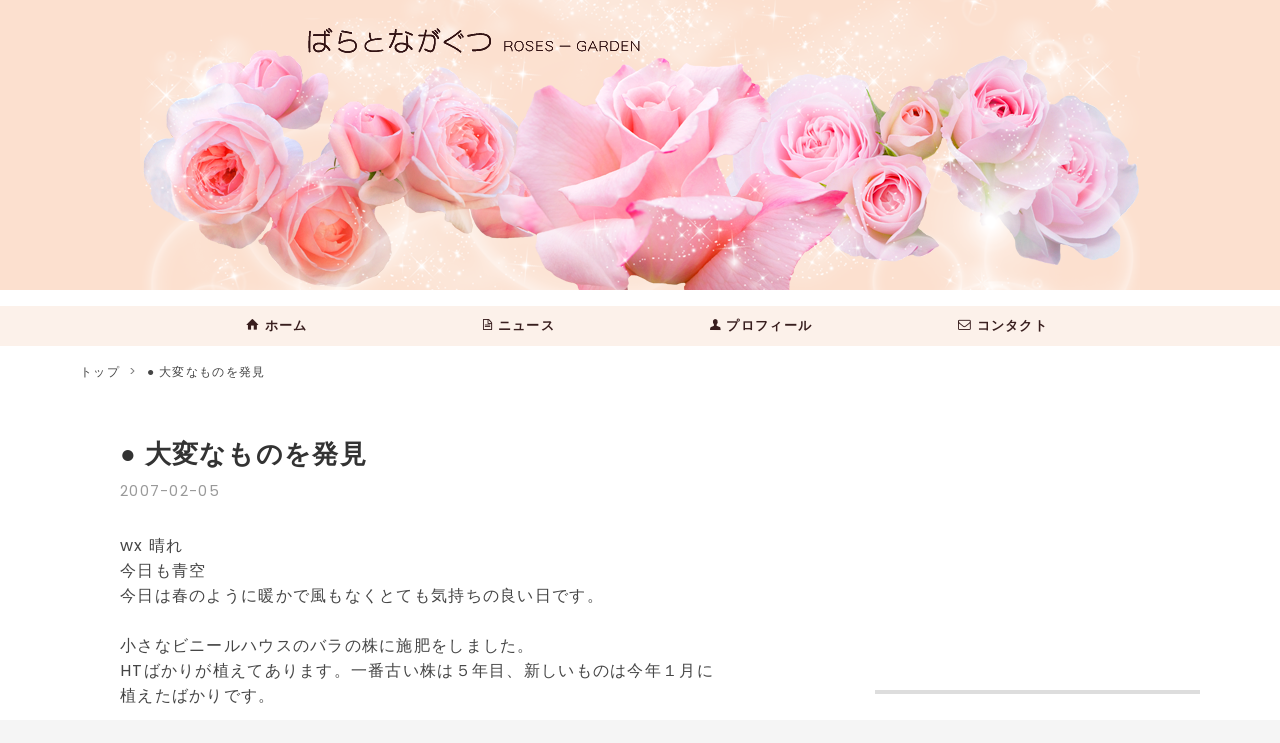

--- FILE ---
content_type: text/html; charset=utf-8
request_url: https://www.google.com/recaptcha/api2/aframe
body_size: 268
content:
<!DOCTYPE HTML><html><head><meta http-equiv="content-type" content="text/html; charset=UTF-8"></head><body><script nonce="VW43_fsZx6YnZuvNhpk3nQ">/** Anti-fraud and anti-abuse applications only. See google.com/recaptcha */ try{var clients={'sodar':'https://pagead2.googlesyndication.com/pagead/sodar?'};window.addEventListener("message",function(a){try{if(a.source===window.parent){var b=JSON.parse(a.data);var c=clients[b['id']];if(c){var d=document.createElement('img');d.src=c+b['params']+'&rc='+(localStorage.getItem("rc::a")?sessionStorage.getItem("rc::b"):"");window.document.body.appendChild(d);sessionStorage.setItem("rc::e",parseInt(sessionStorage.getItem("rc::e")||0)+1);localStorage.setItem("rc::h",'1768729518240');}}}catch(b){}});window.parent.postMessage("_grecaptcha_ready", "*");}catch(b){}</script></body></html>